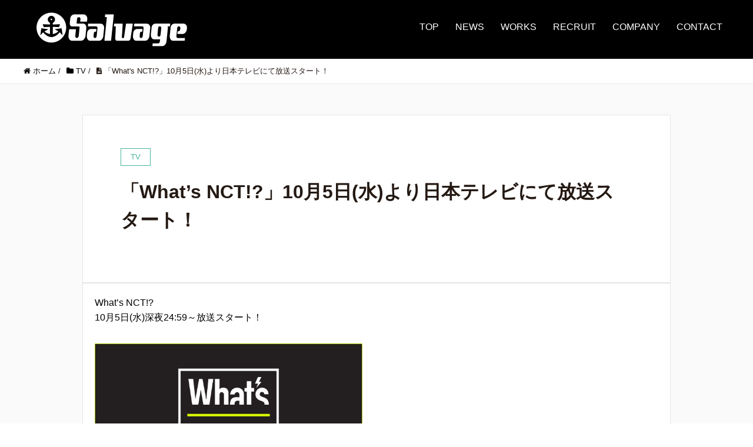

--- FILE ---
content_type: text/html; charset=UTF-8
request_url: http://salvage-pro.com/whats-nct
body_size: 46192
content:
<!DOCTYPE HTML>
<html lang="ja" prefix="og: http://ogp.me/ns#">
<head>
	<meta charset="UTF-8">
	<title>「What&#8217;s NCT!?」10月5日(水)より日本テレビにて放送スタート！</title>
	<meta name="viewport" content="width=device-width,initial-scale=1.0">

<meta name='robots' content='max-image-preview:large' />
	<style>img:is([sizes="auto" i], [sizes^="auto," i]) { contain-intrinsic-size: 3000px 1500px }</style>
	<meta name="keywords" content="" />
<meta name="description" content="
What's NCT!?10月5日(水)深夜24:59～放送スタート！




" />
<meta name="robots" content="index" />
<meta property="og:title" content="「What&#8217;s NCT!?」10月5日(水)より日本テレビにて放送スタート！" />
<meta property="og:type" content="article" />
<meta property="og:description" content="
What&#039;s NCT!?10月5日(水)深夜24:59～放送スタート！




" />
<meta property="og:url" content="http://salvage-pro.com/whats-nct" />
<meta property="og:image" content="" />
<meta property="og:locale" content="ja_JP" />
<meta property="og:site_name" content="株式会社サルベージ" />
<link href="https://plus.google.com/" rel="publisher" />
<script type="text/javascript">
/* <![CDATA[ */
window._wpemojiSettings = {"baseUrl":"https:\/\/s.w.org\/images\/core\/emoji\/16.0.1\/72x72\/","ext":".png","svgUrl":"https:\/\/s.w.org\/images\/core\/emoji\/16.0.1\/svg\/","svgExt":".svg","source":{"concatemoji":"http:\/\/salvage-pro.com\/wp\/wp-includes\/js\/wp-emoji-release.min.js?ver=6.8.3"}};
/*! This file is auto-generated */
!function(s,n){var o,i,e;function c(e){try{var t={supportTests:e,timestamp:(new Date).valueOf()};sessionStorage.setItem(o,JSON.stringify(t))}catch(e){}}function p(e,t,n){e.clearRect(0,0,e.canvas.width,e.canvas.height),e.fillText(t,0,0);var t=new Uint32Array(e.getImageData(0,0,e.canvas.width,e.canvas.height).data),a=(e.clearRect(0,0,e.canvas.width,e.canvas.height),e.fillText(n,0,0),new Uint32Array(e.getImageData(0,0,e.canvas.width,e.canvas.height).data));return t.every(function(e,t){return e===a[t]})}function u(e,t){e.clearRect(0,0,e.canvas.width,e.canvas.height),e.fillText(t,0,0);for(var n=e.getImageData(16,16,1,1),a=0;a<n.data.length;a++)if(0!==n.data[a])return!1;return!0}function f(e,t,n,a){switch(t){case"flag":return n(e,"\ud83c\udff3\ufe0f\u200d\u26a7\ufe0f","\ud83c\udff3\ufe0f\u200b\u26a7\ufe0f")?!1:!n(e,"\ud83c\udde8\ud83c\uddf6","\ud83c\udde8\u200b\ud83c\uddf6")&&!n(e,"\ud83c\udff4\udb40\udc67\udb40\udc62\udb40\udc65\udb40\udc6e\udb40\udc67\udb40\udc7f","\ud83c\udff4\u200b\udb40\udc67\u200b\udb40\udc62\u200b\udb40\udc65\u200b\udb40\udc6e\u200b\udb40\udc67\u200b\udb40\udc7f");case"emoji":return!a(e,"\ud83e\udedf")}return!1}function g(e,t,n,a){var r="undefined"!=typeof WorkerGlobalScope&&self instanceof WorkerGlobalScope?new OffscreenCanvas(300,150):s.createElement("canvas"),o=r.getContext("2d",{willReadFrequently:!0}),i=(o.textBaseline="top",o.font="600 32px Arial",{});return e.forEach(function(e){i[e]=t(o,e,n,a)}),i}function t(e){var t=s.createElement("script");t.src=e,t.defer=!0,s.head.appendChild(t)}"undefined"!=typeof Promise&&(o="wpEmojiSettingsSupports",i=["flag","emoji"],n.supports={everything:!0,everythingExceptFlag:!0},e=new Promise(function(e){s.addEventListener("DOMContentLoaded",e,{once:!0})}),new Promise(function(t){var n=function(){try{var e=JSON.parse(sessionStorage.getItem(o));if("object"==typeof e&&"number"==typeof e.timestamp&&(new Date).valueOf()<e.timestamp+604800&&"object"==typeof e.supportTests)return e.supportTests}catch(e){}return null}();if(!n){if("undefined"!=typeof Worker&&"undefined"!=typeof OffscreenCanvas&&"undefined"!=typeof URL&&URL.createObjectURL&&"undefined"!=typeof Blob)try{var e="postMessage("+g.toString()+"("+[JSON.stringify(i),f.toString(),p.toString(),u.toString()].join(",")+"));",a=new Blob([e],{type:"text/javascript"}),r=new Worker(URL.createObjectURL(a),{name:"wpTestEmojiSupports"});return void(r.onmessage=function(e){c(n=e.data),r.terminate(),t(n)})}catch(e){}c(n=g(i,f,p,u))}t(n)}).then(function(e){for(var t in e)n.supports[t]=e[t],n.supports.everything=n.supports.everything&&n.supports[t],"flag"!==t&&(n.supports.everythingExceptFlag=n.supports.everythingExceptFlag&&n.supports[t]);n.supports.everythingExceptFlag=n.supports.everythingExceptFlag&&!n.supports.flag,n.DOMReady=!1,n.readyCallback=function(){n.DOMReady=!0}}).then(function(){return e}).then(function(){var e;n.supports.everything||(n.readyCallback(),(e=n.source||{}).concatemoji?t(e.concatemoji):e.wpemoji&&e.twemoji&&(t(e.twemoji),t(e.wpemoji)))}))}((window,document),window._wpemojiSettings);
/* ]]> */
</script>
<link rel='stylesheet' id='sbi_styles-css' href='http://salvage-pro.com/wp/wp-content/plugins/instagram-feed/css/sbi-styles.min.css?ver=6.9.0' type='text/css' media='all' />
<link rel='stylesheet' id='font-awesome-css' href='http://salvage-pro.com/wp/wp-content/themes/xeory_extension/lib/css/font-awesome.min.css?ver=6.8.3' type='text/css' media='all' />
<link rel='stylesheet' id='base-css-css' href='http://salvage-pro.com/wp/wp-content/themes/xeory_extension/base.css?ver=6.8.3' type='text/css' media='all' />
<link rel='stylesheet' id='main-css-css' href='http://salvage-pro.com/wp/wp-content/themes/xeory_extension_child/style.css?ver=6.8.3' type='text/css' media='all' />
<style id='wp-emoji-styles-inline-css' type='text/css'>

	img.wp-smiley, img.emoji {
		display: inline !important;
		border: none !important;
		box-shadow: none !important;
		height: 1em !important;
		width: 1em !important;
		margin: 0 0.07em !important;
		vertical-align: -0.1em !important;
		background: none !important;
		padding: 0 !important;
	}
</style>
<link rel='stylesheet' id='wp-block-library-css' href='http://salvage-pro.com/wp/wp-includes/css/dist/block-library/style.min.css?ver=6.8.3' type='text/css' media='all' />
<style id='classic-theme-styles-inline-css' type='text/css'>
/*! This file is auto-generated */
.wp-block-button__link{color:#fff;background-color:#32373c;border-radius:9999px;box-shadow:none;text-decoration:none;padding:calc(.667em + 2px) calc(1.333em + 2px);font-size:1.125em}.wp-block-file__button{background:#32373c;color:#fff;text-decoration:none}
</style>
<style id='pdfemb-pdf-embedder-viewer-style-inline-css' type='text/css'>
.wp-block-pdfemb-pdf-embedder-viewer{max-width:none}

</style>
<link rel='stylesheet' id='coblocks-frontend-css' href='http://salvage-pro.com/wp/wp-content/plugins/coblocks/dist/style-coblocks-1.css?ver=3.1.15' type='text/css' media='all' />
<link rel='stylesheet' id='coblocks-extensions-css' href='http://salvage-pro.com/wp/wp-content/plugins/coblocks/dist/style-coblocks-extensions.css?ver=3.1.15' type='text/css' media='all' />
<link rel='stylesheet' id='coblocks-animation-css' href='http://salvage-pro.com/wp/wp-content/plugins/coblocks/dist/style-coblocks-animation.css?ver=2677611078ee87eb3b1c' type='text/css' media='all' />
<style id='global-styles-inline-css' type='text/css'>
:root{--wp--preset--aspect-ratio--square: 1;--wp--preset--aspect-ratio--4-3: 4/3;--wp--preset--aspect-ratio--3-4: 3/4;--wp--preset--aspect-ratio--3-2: 3/2;--wp--preset--aspect-ratio--2-3: 2/3;--wp--preset--aspect-ratio--16-9: 16/9;--wp--preset--aspect-ratio--9-16: 9/16;--wp--preset--color--black: #000000;--wp--preset--color--cyan-bluish-gray: #abb8c3;--wp--preset--color--white: #ffffff;--wp--preset--color--pale-pink: #f78da7;--wp--preset--color--vivid-red: #cf2e2e;--wp--preset--color--luminous-vivid-orange: #ff6900;--wp--preset--color--luminous-vivid-amber: #fcb900;--wp--preset--color--light-green-cyan: #7bdcb5;--wp--preset--color--vivid-green-cyan: #00d084;--wp--preset--color--pale-cyan-blue: #8ed1fc;--wp--preset--color--vivid-cyan-blue: #0693e3;--wp--preset--color--vivid-purple: #9b51e0;--wp--preset--gradient--vivid-cyan-blue-to-vivid-purple: linear-gradient(135deg,rgba(6,147,227,1) 0%,rgb(155,81,224) 100%);--wp--preset--gradient--light-green-cyan-to-vivid-green-cyan: linear-gradient(135deg,rgb(122,220,180) 0%,rgb(0,208,130) 100%);--wp--preset--gradient--luminous-vivid-amber-to-luminous-vivid-orange: linear-gradient(135deg,rgba(252,185,0,1) 0%,rgba(255,105,0,1) 100%);--wp--preset--gradient--luminous-vivid-orange-to-vivid-red: linear-gradient(135deg,rgba(255,105,0,1) 0%,rgb(207,46,46) 100%);--wp--preset--gradient--very-light-gray-to-cyan-bluish-gray: linear-gradient(135deg,rgb(238,238,238) 0%,rgb(169,184,195) 100%);--wp--preset--gradient--cool-to-warm-spectrum: linear-gradient(135deg,rgb(74,234,220) 0%,rgb(151,120,209) 20%,rgb(207,42,186) 40%,rgb(238,44,130) 60%,rgb(251,105,98) 80%,rgb(254,248,76) 100%);--wp--preset--gradient--blush-light-purple: linear-gradient(135deg,rgb(255,206,236) 0%,rgb(152,150,240) 100%);--wp--preset--gradient--blush-bordeaux: linear-gradient(135deg,rgb(254,205,165) 0%,rgb(254,45,45) 50%,rgb(107,0,62) 100%);--wp--preset--gradient--luminous-dusk: linear-gradient(135deg,rgb(255,203,112) 0%,rgb(199,81,192) 50%,rgb(65,88,208) 100%);--wp--preset--gradient--pale-ocean: linear-gradient(135deg,rgb(255,245,203) 0%,rgb(182,227,212) 50%,rgb(51,167,181) 100%);--wp--preset--gradient--electric-grass: linear-gradient(135deg,rgb(202,248,128) 0%,rgb(113,206,126) 100%);--wp--preset--gradient--midnight: linear-gradient(135deg,rgb(2,3,129) 0%,rgb(40,116,252) 100%);--wp--preset--font-size--small: 13px;--wp--preset--font-size--medium: 20px;--wp--preset--font-size--large: 36px;--wp--preset--font-size--x-large: 42px;--wp--preset--spacing--20: 0.44rem;--wp--preset--spacing--30: 0.67rem;--wp--preset--spacing--40: 1rem;--wp--preset--spacing--50: 1.5rem;--wp--preset--spacing--60: 2.25rem;--wp--preset--spacing--70: 3.38rem;--wp--preset--spacing--80: 5.06rem;--wp--preset--shadow--natural: 6px 6px 9px rgba(0, 0, 0, 0.2);--wp--preset--shadow--deep: 12px 12px 50px rgba(0, 0, 0, 0.4);--wp--preset--shadow--sharp: 6px 6px 0px rgba(0, 0, 0, 0.2);--wp--preset--shadow--outlined: 6px 6px 0px -3px rgba(255, 255, 255, 1), 6px 6px rgba(0, 0, 0, 1);--wp--preset--shadow--crisp: 6px 6px 0px rgba(0, 0, 0, 1);}:where(.is-layout-flex){gap: 0.5em;}:where(.is-layout-grid){gap: 0.5em;}body .is-layout-flex{display: flex;}.is-layout-flex{flex-wrap: wrap;align-items: center;}.is-layout-flex > :is(*, div){margin: 0;}body .is-layout-grid{display: grid;}.is-layout-grid > :is(*, div){margin: 0;}:where(.wp-block-columns.is-layout-flex){gap: 2em;}:where(.wp-block-columns.is-layout-grid){gap: 2em;}:where(.wp-block-post-template.is-layout-flex){gap: 1.25em;}:where(.wp-block-post-template.is-layout-grid){gap: 1.25em;}.has-black-color{color: var(--wp--preset--color--black) !important;}.has-cyan-bluish-gray-color{color: var(--wp--preset--color--cyan-bluish-gray) !important;}.has-white-color{color: var(--wp--preset--color--white) !important;}.has-pale-pink-color{color: var(--wp--preset--color--pale-pink) !important;}.has-vivid-red-color{color: var(--wp--preset--color--vivid-red) !important;}.has-luminous-vivid-orange-color{color: var(--wp--preset--color--luminous-vivid-orange) !important;}.has-luminous-vivid-amber-color{color: var(--wp--preset--color--luminous-vivid-amber) !important;}.has-light-green-cyan-color{color: var(--wp--preset--color--light-green-cyan) !important;}.has-vivid-green-cyan-color{color: var(--wp--preset--color--vivid-green-cyan) !important;}.has-pale-cyan-blue-color{color: var(--wp--preset--color--pale-cyan-blue) !important;}.has-vivid-cyan-blue-color{color: var(--wp--preset--color--vivid-cyan-blue) !important;}.has-vivid-purple-color{color: var(--wp--preset--color--vivid-purple) !important;}.has-black-background-color{background-color: var(--wp--preset--color--black) !important;}.has-cyan-bluish-gray-background-color{background-color: var(--wp--preset--color--cyan-bluish-gray) !important;}.has-white-background-color{background-color: var(--wp--preset--color--white) !important;}.has-pale-pink-background-color{background-color: var(--wp--preset--color--pale-pink) !important;}.has-vivid-red-background-color{background-color: var(--wp--preset--color--vivid-red) !important;}.has-luminous-vivid-orange-background-color{background-color: var(--wp--preset--color--luminous-vivid-orange) !important;}.has-luminous-vivid-amber-background-color{background-color: var(--wp--preset--color--luminous-vivid-amber) !important;}.has-light-green-cyan-background-color{background-color: var(--wp--preset--color--light-green-cyan) !important;}.has-vivid-green-cyan-background-color{background-color: var(--wp--preset--color--vivid-green-cyan) !important;}.has-pale-cyan-blue-background-color{background-color: var(--wp--preset--color--pale-cyan-blue) !important;}.has-vivid-cyan-blue-background-color{background-color: var(--wp--preset--color--vivid-cyan-blue) !important;}.has-vivid-purple-background-color{background-color: var(--wp--preset--color--vivid-purple) !important;}.has-black-border-color{border-color: var(--wp--preset--color--black) !important;}.has-cyan-bluish-gray-border-color{border-color: var(--wp--preset--color--cyan-bluish-gray) !important;}.has-white-border-color{border-color: var(--wp--preset--color--white) !important;}.has-pale-pink-border-color{border-color: var(--wp--preset--color--pale-pink) !important;}.has-vivid-red-border-color{border-color: var(--wp--preset--color--vivid-red) !important;}.has-luminous-vivid-orange-border-color{border-color: var(--wp--preset--color--luminous-vivid-orange) !important;}.has-luminous-vivid-amber-border-color{border-color: var(--wp--preset--color--luminous-vivid-amber) !important;}.has-light-green-cyan-border-color{border-color: var(--wp--preset--color--light-green-cyan) !important;}.has-vivid-green-cyan-border-color{border-color: var(--wp--preset--color--vivid-green-cyan) !important;}.has-pale-cyan-blue-border-color{border-color: var(--wp--preset--color--pale-cyan-blue) !important;}.has-vivid-cyan-blue-border-color{border-color: var(--wp--preset--color--vivid-cyan-blue) !important;}.has-vivid-purple-border-color{border-color: var(--wp--preset--color--vivid-purple) !important;}.has-vivid-cyan-blue-to-vivid-purple-gradient-background{background: var(--wp--preset--gradient--vivid-cyan-blue-to-vivid-purple) !important;}.has-light-green-cyan-to-vivid-green-cyan-gradient-background{background: var(--wp--preset--gradient--light-green-cyan-to-vivid-green-cyan) !important;}.has-luminous-vivid-amber-to-luminous-vivid-orange-gradient-background{background: var(--wp--preset--gradient--luminous-vivid-amber-to-luminous-vivid-orange) !important;}.has-luminous-vivid-orange-to-vivid-red-gradient-background{background: var(--wp--preset--gradient--luminous-vivid-orange-to-vivid-red) !important;}.has-very-light-gray-to-cyan-bluish-gray-gradient-background{background: var(--wp--preset--gradient--very-light-gray-to-cyan-bluish-gray) !important;}.has-cool-to-warm-spectrum-gradient-background{background: var(--wp--preset--gradient--cool-to-warm-spectrum) !important;}.has-blush-light-purple-gradient-background{background: var(--wp--preset--gradient--blush-light-purple) !important;}.has-blush-bordeaux-gradient-background{background: var(--wp--preset--gradient--blush-bordeaux) !important;}.has-luminous-dusk-gradient-background{background: var(--wp--preset--gradient--luminous-dusk) !important;}.has-pale-ocean-gradient-background{background: var(--wp--preset--gradient--pale-ocean) !important;}.has-electric-grass-gradient-background{background: var(--wp--preset--gradient--electric-grass) !important;}.has-midnight-gradient-background{background: var(--wp--preset--gradient--midnight) !important;}.has-small-font-size{font-size: var(--wp--preset--font-size--small) !important;}.has-medium-font-size{font-size: var(--wp--preset--font-size--medium) !important;}.has-large-font-size{font-size: var(--wp--preset--font-size--large) !important;}.has-x-large-font-size{font-size: var(--wp--preset--font-size--x-large) !important;}
:where(.wp-block-post-template.is-layout-flex){gap: 1.25em;}:where(.wp-block-post-template.is-layout-grid){gap: 1.25em;}
:where(.wp-block-columns.is-layout-flex){gap: 2em;}:where(.wp-block-columns.is-layout-grid){gap: 2em;}
:root :where(.wp-block-pullquote){font-size: 1.5em;line-height: 1.6;}
</style>
<link rel='stylesheet' id='contact-form-7-css' href='http://salvage-pro.com/wp/wp-content/plugins/contact-form-7/includes/css/styles.css?ver=6.0.6' type='text/css' media='all' />
<link rel='stylesheet' id='foobox-free-min-css' href='http://salvage-pro.com/wp/wp-content/plugins/foobox-image-lightbox/free/css/foobox.free.min.css?ver=2.7.34' type='text/css' media='all' />
<link rel='stylesheet' id='whats-new-style-css' href='http://salvage-pro.com/wp/wp-content/plugins/whats-new-genarator/whats-new.css?ver=2.0.2' type='text/css' media='all' />
<link rel='stylesheet' id='wp-components-css' href='http://salvage-pro.com/wp/wp-includes/css/dist/components/style.min.css?ver=6.8.3' type='text/css' media='all' />
<link rel='stylesheet' id='godaddy-styles-css' href='http://salvage-pro.com/wp/wp-content/plugins/coblocks/includes/Dependencies/GoDaddy/Styles/build/latest.css?ver=2.0.2' type='text/css' media='all' />
<link rel='stylesheet' id='parent-style-css' href='http://salvage-pro.com/wp/wp-content/themes/xeory_extension/style.css?ver=6.8.3' type='text/css' media='all' />
<link rel='stylesheet' id='child-style-css' href='http://salvage-pro.com/wp/wp-content/themes/xeory_extension_child/style.css?ver=6.8.3' type='text/css' media='all' />
<style id='akismet-widget-style-inline-css' type='text/css'>

			.a-stats {
				--akismet-color-mid-green: #357b49;
				--akismet-color-white: #fff;
				--akismet-color-light-grey: #f6f7f7;

				max-width: 350px;
				width: auto;
			}

			.a-stats * {
				all: unset;
				box-sizing: border-box;
			}

			.a-stats strong {
				font-weight: 600;
			}

			.a-stats a.a-stats__link,
			.a-stats a.a-stats__link:visited,
			.a-stats a.a-stats__link:active {
				background: var(--akismet-color-mid-green);
				border: none;
				box-shadow: none;
				border-radius: 8px;
				color: var(--akismet-color-white);
				cursor: pointer;
				display: block;
				font-family: -apple-system, BlinkMacSystemFont, 'Segoe UI', 'Roboto', 'Oxygen-Sans', 'Ubuntu', 'Cantarell', 'Helvetica Neue', sans-serif;
				font-weight: 500;
				padding: 12px;
				text-align: center;
				text-decoration: none;
				transition: all 0.2s ease;
			}

			/* Extra specificity to deal with TwentyTwentyOne focus style */
			.widget .a-stats a.a-stats__link:focus {
				background: var(--akismet-color-mid-green);
				color: var(--akismet-color-white);
				text-decoration: none;
			}

			.a-stats a.a-stats__link:hover {
				filter: brightness(110%);
				box-shadow: 0 4px 12px rgba(0, 0, 0, 0.06), 0 0 2px rgba(0, 0, 0, 0.16);
			}

			.a-stats .count {
				color: var(--akismet-color-white);
				display: block;
				font-size: 1.5em;
				line-height: 1.4;
				padding: 0 13px;
				white-space: nowrap;
			}
		
</style>
<script type="text/javascript" src="http://salvage-pro.com/wp/wp-includes/js/jquery/jquery.min.js?ver=3.7.1" id="jquery-core-js"></script>
<script type="text/javascript" src="http://salvage-pro.com/wp/wp-includes/js/jquery/jquery-migrate.min.js?ver=3.4.1" id="jquery-migrate-js"></script>
<script type="text/javascript" id="foobox-free-min-js-before">
/* <![CDATA[ */
/* Run FooBox FREE (v2.7.34) */
var FOOBOX = window.FOOBOX = {
	ready: true,
	disableOthers: false,
	o: {wordpress: { enabled: true }, countMessage:'image %index of %total', captions: { dataTitle: ["captionTitle","title"], dataDesc: ["captionDesc","description"] }, rel: '', excludes:'.fbx-link,.nofoobox,.nolightbox,a[href*="pinterest.com/pin/create/button/"]', affiliate : { enabled: false }},
	selectors: [
		".foogallery-container.foogallery-lightbox-foobox", ".foogallery-container.foogallery-lightbox-foobox-free", ".gallery", ".wp-block-gallery", ".wp-caption", ".wp-block-image", "a:has(img[class*=wp-image-])", ".foobox"
	],
	pre: function( $ ){
		// Custom JavaScript (Pre)
		
	},
	post: function( $ ){
		// Custom JavaScript (Post)
		
		// Custom Captions Code
		
	},
	custom: function( $ ){
		// Custom Extra JS
		
	}
};
/* ]]> */
</script>
<script type="text/javascript" src="http://salvage-pro.com/wp/wp-content/plugins/foobox-image-lightbox/free/js/foobox.free.min.js?ver=2.7.34" id="foobox-free-min-js"></script>
<link rel="https://api.w.org/" href="http://salvage-pro.com/wp-json/" /><link rel="alternate" title="JSON" type="application/json" href="http://salvage-pro.com/wp-json/wp/v2/posts/2908" /><link rel="EditURI" type="application/rsd+xml" title="RSD" href="http://salvage-pro.com/wp/xmlrpc.php?rsd" />
<meta name="generator" content="WordPress 6.8.3" />
<link rel="canonical" href="http://salvage-pro.com/whats-nct" />
<link rel='shortlink' href='http://salvage-pro.com/?p=2908' />
<link rel="alternate" title="oEmbed (JSON)" type="application/json+oembed" href="http://salvage-pro.com/wp-json/oembed/1.0/embed?url=http%3A%2F%2Fsalvage-pro.com%2Fwhats-nct" />
<link rel="alternate" title="oEmbed (XML)" type="text/xml+oembed" href="http://salvage-pro.com/wp-json/oembed/1.0/embed?url=http%3A%2F%2Fsalvage-pro.com%2Fwhats-nct&#038;format=xml" />
<!-- Analytics by WP Statistics - https://wp-statistics.com -->
<style id="uagb-style-conditional-extension">@media (min-width: 1025px){body .uag-hide-desktop.uagb-google-map__wrap,body .uag-hide-desktop{display:none !important}}@media (min-width: 768px) and (max-width: 1024px){body .uag-hide-tab.uagb-google-map__wrap,body .uag-hide-tab{display:none !important}}@media (max-width: 767px){body .uag-hide-mob.uagb-google-map__wrap,body .uag-hide-mob{display:none !important}}</style><style id="uagb-style-frontend-2908">.uag-blocks-common-selector{z-index:var(--z-index-desktop) !important}@media (max-width: 976px){.uag-blocks-common-selector{z-index:var(--z-index-tablet) !important}}@media (max-width: 767px){.uag-blocks-common-selector{z-index:var(--z-index-mobile) !important}}
</style><link rel="icon" href="http://salvage-pro.com/wp/wp-content/uploads/2023/10/cropped-ファビコン用512px-32x32.png" sizes="32x32" />
<link rel="icon" href="http://salvage-pro.com/wp/wp-content/uploads/2023/10/cropped-ファビコン用512px-192x192.png" sizes="192x192" />
<link rel="apple-touch-icon" href="http://salvage-pro.com/wp/wp-content/uploads/2023/10/cropped-ファビコン用512px-180x180.png" />
<meta name="msapplication-TileImage" content="http://salvage-pro.com/wp/wp-content/uploads/2023/10/cropped-ファビコン用512px-270x270.png" />

<!-- Global site tag (gtag.js) - Google Analytics -->
<script async src="https://www.googletagmanager.com/gtag/js?id=UA-154702941-1"></script>
<script>
  window.dataLayer = window.dataLayer || [];
  function gtag(){dataLayer.push(arguments);}
  gtag('js', new Date());

  gtag('config', 'UA-154702941-1');
</script>
</head>

<body class="wp-singular post-template-default single single-post postid-2908 single-format-standard wp-theme-xeory_extension wp-child-theme-xeory_extension_child one-column default" itemschope="itemscope" itemtype="http://schema.org/WebPage">

  <div id="fb-root"></div>
<script>(function(d, s, id) {
  var js, fjs = d.getElementsByTagName(s)[0];
  if (d.getElementById(id)) return;
  js = d.createElement(s); js.id = id;
  js.src = "//connect.facebook.net/ja_JP/sdk.js#xfbml=1&version=v2.8&appId=";
  fjs.parentNode.insertBefore(js, fjs);
}(document, 'script', 'facebook-jssdk'));</script>
<header id="header" role="banner" itemscope="itemscope" itemtype="http://schema.org/WPHeader">
  <div class="wrap clearfix">
        <p id="logo" itemprop="headline">
      <a href="http://salvage-pro.com"><img src="http://salvage-pro.com/wp/wp-content/uploads/2022/10/salvage-logo_white_front300_60.png" alt="株式会社サルベージ" /></a><br />
    </p>    <!-- start global nav  -->
    
    <div id="header-right" class="clearfix">
      
        
        <div id="header-gnav-area">
      <nav id="gnav" role="navigation" itemscope="itemscope" itemtype="http://scheme.org/SiteNavigationElement">
      <div id="gnav-container" class="gnav-container"><ul id="gnav-ul" class="clearfix"><li id="menu-item-71" class="menu-item menu-item-type-post_type menu-item-object-page menu-item-home menu-item-71 %e3%83%88%e3%83%83%e3%83%97"><a href="http://salvage-pro.com/">TOP</a></li>
<li id="menu-item-2386" class="menu-item menu-item-type-post_type menu-item-object-page menu-item-2386 news"><a href="http://salvage-pro.com/news">NEWS</a></li>
<li id="menu-item-79" class="menu-item menu-item-type-post_type menu-item-object-page menu-item-has-children menu-item-79 works"><a href="http://salvage-pro.com/works">WORKS</a>
<ul class="sub-menu">
	<li id="menu-item-78" class="menu-item menu-item-type-post_type menu-item-object-page menu-item-78 tv-programs"><a href="http://salvage-pro.com/works/tv-programs">TV Program</a></li>
	<li id="menu-item-418" class="menu-item menu-item-type-post_type menu-item-object-page menu-item-418 streaming-contents"><a href="http://salvage-pro.com/works/streaming-contents">Streaming Contents</a></li>
	<li id="menu-item-72" class="menu-item menu-item-type-post_type menu-item-object-page menu-item-72 documents"><a href="http://salvage-pro.com/works/documents">Documents</a></li>
	<li id="menu-item-426" class="menu-item menu-item-type-post_type menu-item-object-page menu-item-426 other"><a href="http://salvage-pro.com/works/other">Other</a></li>
</ul>
</li>
<li id="menu-item-307" class="menu-item menu-item-type-post_type menu-item-object-page menu-item-has-children menu-item-307 recruite-2"><a href="http://salvage-pro.com/recruite-2">RECRUIT</a>
<ul class="sub-menu">
	<li id="menu-item-77" class="menu-item menu-item-type-post_type menu-item-object-page menu-item-77 recruite-chuto"><a href="http://salvage-pro.com/recruite-2/recruite-chuto">中途採用</a></li>
	<li id="menu-item-475" class="menu-item menu-item-type-post_type menu-item-object-page menu-item-475 recruite-shinsotsu"><a href="http://salvage-pro.com/recruite-2/recruite-shinsotsu">新卒採用</a></li>
</ul>
</li>
<li id="menu-item-3752" class="menu-item menu-item-type-post_type menu-item-object-page menu-item-3752 company"><a href="http://salvage-pro.com/company">COMPANY</a></li>
<li id="menu-item-74" class="menu-item menu-item-type-post_type menu-item-object-page menu-item-74 contact"><a href="http://salvage-pro.com/contact">CONTACT</a></li>
</ul></div>  
      </nav>
    </div>
        
    </div><!-- /header-right -->
    
          

      <div id="header-nav-btn">
        <a href="#"><i class="fa fa-align-justify"></i></a>
      </div>
      
      </div>
</header>


  <nav id="gnav-sp">
    <div class="wrap">
    
    <div class="grid-wrap">
            <div id="header-cont-about" class="grid-3">
                  </div>
        <div id="header-cont-content" class="grid-6">
          <h4>ブログコンテンツ</h4>
                <div id="gnav-container-sp" class="gnav-container"><ul id="gnav-ul-sp" class="clearfix"><li class="menu-item menu-item-type-post_type menu-item-object-page menu-item-home menu-item-71 %e3%83%88%e3%83%83%e3%83%97"><a href="http://salvage-pro.com/">TOP</a></li>
<li class="menu-item menu-item-type-post_type menu-item-object-page menu-item-2386 news"><a href="http://salvage-pro.com/news">NEWS</a></li>
<li class="menu-item menu-item-type-post_type menu-item-object-page menu-item-has-children menu-item-79 works"><a href="http://salvage-pro.com/works">WORKS</a>
<ul class="sub-menu">
	<li class="menu-item menu-item-type-post_type menu-item-object-page menu-item-78 tv-programs"><a href="http://salvage-pro.com/works/tv-programs">TV Program</a></li>
	<li class="menu-item menu-item-type-post_type menu-item-object-page menu-item-418 streaming-contents"><a href="http://salvage-pro.com/works/streaming-contents">Streaming Contents</a></li>
	<li class="menu-item menu-item-type-post_type menu-item-object-page menu-item-72 documents"><a href="http://salvage-pro.com/works/documents">Documents</a></li>
	<li class="menu-item menu-item-type-post_type menu-item-object-page menu-item-426 other"><a href="http://salvage-pro.com/works/other">Other</a></li>
</ul>
</li>
<li class="menu-item menu-item-type-post_type menu-item-object-page menu-item-has-children menu-item-307 recruite-2"><a href="http://salvage-pro.com/recruite-2">RECRUIT</a>
<ul class="sub-menu">
	<li class="menu-item menu-item-type-post_type menu-item-object-page menu-item-77 recruite-chuto"><a href="http://salvage-pro.com/recruite-2/recruite-chuto">中途採用</a></li>
	<li class="menu-item menu-item-type-post_type menu-item-object-page menu-item-475 recruite-shinsotsu"><a href="http://salvage-pro.com/recruite-2/recruite-shinsotsu">新卒採用</a></li>
</ul>
</li>
<li class="menu-item menu-item-type-post_type menu-item-object-page menu-item-3752 company"><a href="http://salvage-pro.com/company">COMPANY</a></li>
<li class="menu-item menu-item-type-post_type menu-item-object-page menu-item-74 contact"><a href="http://salvage-pro.com/contact">CONTACT</a></li>
</ul></div>        </div>
        
    </div>
    
    </div>
  </nav>


  
  <div class="breadcrumb-area">
    <div class="wrap">
      <ol class="breadcrumb clearfix"><li itemscope="itemscope" itemtype="http://data-vocabulary.org/Breadcrumb"><a href="http://salvage-pro.com" itemprop="url"><i class="fa fa-home"></i> <span itemprop="title">ホーム</span></a> / </li><li itemscope="itemscope" itemtype="http://data-vocabulary.org/Breadcrumb"><a href="http://salvage-pro.com/category/tv" itemprop="url"><i class="fa fa-folder"></i> <span itemprop="title">TV</span></a> / </li><li><i class="fa fa-file-text"></i> 「What's NCT!?」10月5日(水)より日本テレビにて放送スタート！</li></ol>    </div>
  </div>
    





<div id="content">

<div class="wrap">



  <div id="main" class="col-md-10 col-md-offset-1" role="main" itemprop="mainContentOfPage" itemscope="itemscope" itemtype="http://schema.org/Blog">

    <div class="main-inner">

    
        <article id="post-2908" class="post-2908 post type-post status-publish format-standard hentry category-tv" itemscope="itemscope" itemtype="http://schema.org/BlogPosting">

      <header class="post-header">
        <div class="cat-name">
          <span>
            TV          </span>
        </div>
        <h1 class="post-title" itemprop="headline">「What&#8217;s NCT!?」10月5日(水)より日本テレビにて放送スタート！</h1>

      </header>

      <div class="post-meta-area">
        <ul class="post-meta list-inline">

        </ul>
      </div>

      
      <section class="post-content" itemprop="text">
        
<p><a rel="noreferrer noopener" href="https://www.ntv.co.jp/nct/" target="_blank">What&#8217;s NCT!?<br>10月5日(水)深夜24:59～放送スタート！</a></p>



<figure class="wp-block-image size-full is-resized"><img fetchpriority="high" decoding="async" src="http://salvage-pro.com/wp/wp-content/uploads/2022/10/NCT.jpg" alt="" class="wp-image-2910" width="455" height="256" srcset="http://salvage-pro.com/wp/wp-content/uploads/2022/10/NCT.jpg 700w, http://salvage-pro.com/wp/wp-content/uploads/2022/10/NCT-300x169.jpg 300w, http://salvage-pro.com/wp/wp-content/uploads/2022/10/NCT-304x171.jpg 304w, http://salvage-pro.com/wp/wp-content/uploads/2022/10/NCT-281x158.jpg 281w" sizes="(max-width: 455px) 100vw, 455px" /></figure>


      </section>

      <footer class="post-footer">



        <ul class="post-footer-list">
          <li class="cat"><i class="fa fa-folder"></i> <a href="http://salvage-pro.com/category/tv" rel="category tag">TV</a></li>
                    <a href="https://salvage-pro.com/news">
          <img src="http://salvage-pro.com/wp/wp-content/uploads/2023/10/btn_news-all.png" width="87" height="21" >
          </a>


        </ul>


      </footer>

      
    
    </article>




    
<div id="comments" class="comments-area">

	
	
</div><!-- #comments -->

        

    </div><!-- /main-inner -->
  </div><!-- /main -->

  <div id="side" class="col-md-4" role="complementary" itemscope="itemscope" itemtype="http://schema.org/WPSideBar">
    <div class="side-inner">
      <div class="side-widget-area">
        
      <div id="search-2" class="widget_search side-widget"><div class="side-widget-inner"><form role="search" method="get" id="searchform" action="http://salvage-pro.com/" >
  <div>
  <input type="text" value="" name="s" id="s" />
  <button type="submit" id="searchsubmit"></button>
  </div>
  </form></div></div>
		<div id="recent-posts-2" class="widget_recent_entries side-widget"><div class="side-widget-inner">
		<h4 class="side-title"><span class="side-title-inner">最近の投稿</span></h4>
		<ul>
											<li>
					<a href="http://salvage-pro.com/shu1-2026newyear-sp">🎍新春シューイチSP2026🎍毎年恒例❗️富士山上空からの初日の出を生中継🚁 空中ダイヤモンド富士の撮影に挑戦🗻</a>
									</li>
											<li>
					<a href="http://salvage-pro.com/vs-bullettrain_xmas-sp">「VS.超特急SP ～超特急のMerry Xmas Show～」🎄2025/12/20(土)～日本テレビで放送！FANTASTICS × BALLISTIK BOYZのLDH軍団と令和にバズった名曲で即興ダンス対決！選曲はDJ KOO🎧</a>
									</li>
											<li>
					<a href="http://salvage-pro.com/tagright">「TAGRIGHT 挫折を重ねた男達の最後の挑戦」2025/11/30(日)～日本テレビ シューイチ内にて放送！「timelesz project‐AUDITION‐」に挑むも5次審査で惜敗した西山智樹＆前田大輔の新たな挑戦に完全密着！約6か月間の軌跡を辿る✨</a>
									</li>
											<li>
					<a href="http://salvage-pro.com/not-equal-me">「≠MEのDO YOU ノイミー？」2025/11/20(木)～日本テレビで放送！≠MEの日テレ初の冠バラエティー番組💎</a>
									</li>
											<li>
					<a href="http://salvage-pro.com/2025-65th-acc-tokyo-creativity-awards">2025 65th ACC TOKYO CREATIVITY AWARDSにて「No No Girls」がPR部門でACCグランプリ/総務大臣賞を受賞しました🏆</a>
									</li>
					</ul>

		</div></div><div id="archives-2" class="widget_archive side-widget"><div class="side-widget-inner"><h4 class="side-title"><span class="side-title-inner">アーカイブ</span></h4>
			<ul>
					<li><a href='http://salvage-pro.com/2026/01'>2026年1月</a></li>
	<li><a href='http://salvage-pro.com/2025/12'>2025年12月</a></li>
	<li><a href='http://salvage-pro.com/2025/11'>2025年11月</a></li>
	<li><a href='http://salvage-pro.com/2025/10'>2025年10月</a></li>
	<li><a href='http://salvage-pro.com/2025/09'>2025年9月</a></li>
	<li><a href='http://salvage-pro.com/2025/08'>2025年8月</a></li>
	<li><a href='http://salvage-pro.com/2025/07'>2025年7月</a></li>
	<li><a href='http://salvage-pro.com/2025/06'>2025年6月</a></li>
	<li><a href='http://salvage-pro.com/2025/05'>2025年5月</a></li>
	<li><a href='http://salvage-pro.com/2025/04'>2025年4月</a></li>
	<li><a href='http://salvage-pro.com/2025/03'>2025年3月</a></li>
	<li><a href='http://salvage-pro.com/2025/02'>2025年2月</a></li>
	<li><a href='http://salvage-pro.com/2025/01'>2025年1月</a></li>
	<li><a href='http://salvage-pro.com/2024/12'>2024年12月</a></li>
	<li><a href='http://salvage-pro.com/2024/11'>2024年11月</a></li>
	<li><a href='http://salvage-pro.com/2024/10'>2024年10月</a></li>
	<li><a href='http://salvage-pro.com/2024/08'>2024年8月</a></li>
	<li><a href='http://salvage-pro.com/2024/07'>2024年7月</a></li>
	<li><a href='http://salvage-pro.com/2024/06'>2024年6月</a></li>
	<li><a href='http://salvage-pro.com/2024/05'>2024年5月</a></li>
	<li><a href='http://salvage-pro.com/2024/04'>2024年4月</a></li>
	<li><a href='http://salvage-pro.com/2024/03'>2024年3月</a></li>
	<li><a href='http://salvage-pro.com/2024/02'>2024年2月</a></li>
	<li><a href='http://salvage-pro.com/2024/01'>2024年1月</a></li>
	<li><a href='http://salvage-pro.com/2023/12'>2023年12月</a></li>
	<li><a href='http://salvage-pro.com/2023/10'>2023年10月</a></li>
	<li><a href='http://salvage-pro.com/2023/09'>2023年9月</a></li>
	<li><a href='http://salvage-pro.com/2023/08'>2023年8月</a></li>
	<li><a href='http://salvage-pro.com/2023/06'>2023年6月</a></li>
	<li><a href='http://salvage-pro.com/2023/05'>2023年5月</a></li>
	<li><a href='http://salvage-pro.com/2023/04'>2023年4月</a></li>
	<li><a href='http://salvage-pro.com/2023/03'>2023年3月</a></li>
	<li><a href='http://salvage-pro.com/2022/11'>2022年11月</a></li>
	<li><a href='http://salvage-pro.com/2022/10'>2022年10月</a></li>
	<li><a href='http://salvage-pro.com/2022/09'>2022年9月</a></li>
	<li><a href='http://salvage-pro.com/2022/07'>2022年7月</a></li>
	<li><a href='http://salvage-pro.com/2022/05'>2022年5月</a></li>
	<li><a href='http://salvage-pro.com/2022/04'>2022年4月</a></li>
	<li><a href='http://salvage-pro.com/2022/03'>2022年3月</a></li>
	<li><a href='http://salvage-pro.com/2022/02'>2022年2月</a></li>
	<li><a href='http://salvage-pro.com/2022/01'>2022年1月</a></li>
	<li><a href='http://salvage-pro.com/2021/07'>2021年7月</a></li>
	<li><a href='http://salvage-pro.com/2019/12'>2019年12月</a></li>
	<li><a href='http://salvage-pro.com/2019/10'>2019年10月</a></li>
			</ul>

			</div></div>      
      </div><!-- //side-widget-area -->
      
    </div>
  </div><!-- /side -->
  
</div><!-- /wrap -->

</div><!-- /content -->

<footer id="footer">
  <div class="footer-01">
    <div class="wrap">

      <div id="footer-brand-area" class="row">
        <div class="footer-logo gr6">
                  <img src="http://salvage-pro.com/wp/wp-content/uploads/2022/10/salvage-logo_white_front300_60.png" alt="株式会社サルベージ" />
                </div>
        <div class="footer-address gr6">
                  </div>
      </div><!-- /footer-brand-area -->

      <div id="footer-content-area" class="row">
        <div id="footer-list-area" class="gr6">
          <div class="row">

      
    
            <div id="footer-cont-content" class="gr4">
      <div id="footer-gnav-container" class="gnav-container"><ul id="footer-gnav-ul" class="clearfix"><li class="menu-item menu-item-type-post_type menu-item-object-page menu-item-home menu-item-71 %e3%83%88%e3%83%83%e3%83%97"><a href="http://salvage-pro.com/">TOP</a></li>
<li class="menu-item menu-item-type-post_type menu-item-object-page menu-item-2386 news"><a href="http://salvage-pro.com/news">NEWS</a></li>
<li class="menu-item menu-item-type-post_type menu-item-object-page menu-item-has-children menu-item-79 works"><a href="http://salvage-pro.com/works">WORKS</a>
<ul class="sub-menu">
	<li class="menu-item menu-item-type-post_type menu-item-object-page menu-item-78 tv-programs"><a href="http://salvage-pro.com/works/tv-programs">TV Program</a></li>
	<li class="menu-item menu-item-type-post_type menu-item-object-page menu-item-418 streaming-contents"><a href="http://salvage-pro.com/works/streaming-contents">Streaming Contents</a></li>
	<li class="menu-item menu-item-type-post_type menu-item-object-page menu-item-72 documents"><a href="http://salvage-pro.com/works/documents">Documents</a></li>
	<li class="menu-item menu-item-type-post_type menu-item-object-page menu-item-426 other"><a href="http://salvage-pro.com/works/other">Other</a></li>
</ul>
</li>
<li class="menu-item menu-item-type-post_type menu-item-object-page menu-item-has-children menu-item-307 recruite-2"><a href="http://salvage-pro.com/recruite-2">RECRUIT</a>
<ul class="sub-menu">
	<li class="menu-item menu-item-type-post_type menu-item-object-page menu-item-77 recruite-chuto"><a href="http://salvage-pro.com/recruite-2/recruite-chuto">中途採用</a></li>
	<li class="menu-item menu-item-type-post_type menu-item-object-page menu-item-475 recruite-shinsotsu"><a href="http://salvage-pro.com/recruite-2/recruite-shinsotsu">新卒採用</a></li>
</ul>
</li>
<li class="menu-item menu-item-type-post_type menu-item-object-page menu-item-3752 company"><a href="http://salvage-pro.com/company">COMPANY</a></li>
<li class="menu-item menu-item-type-post_type menu-item-object-page menu-item-74 contact"><a href="http://salvage-pro.com/contact">CONTACT</a></li>
</ul></div>    </div>
    <div id="footer-cont-sns" class="gr4">

      </div>
          </div>
        </div>
        <div class="gr6">
          <div class="row">
                  </div>
        </div>
      </div>



    </div><!-- /wrap -->
  </div><!-- /footer-01 -->
  <div class="footer-02">
    <div class="wrap">
      <p class="footer-copy">
        © Copyright 2026 株式会社サルベージ. All rights reserved.
      </p>
    </div><!-- /wrap -->
  </div><!-- /footer-02 -->
  </footer>

<a href="#" class="pagetop"><span><i class="fa fa-angle-up"></i></span></a>
<script type="speculationrules">
{"prefetch":[{"source":"document","where":{"and":[{"href_matches":"\/*"},{"not":{"href_matches":["\/wp\/wp-*.php","\/wp\/wp-admin\/*","\/wp\/wp-content\/uploads\/*","\/wp\/wp-content\/*","\/wp\/wp-content\/plugins\/*","\/wp\/wp-content\/themes\/xeory_extension_child\/*","\/wp\/wp-content\/themes\/xeory_extension\/*","\/*\\?(.+)"]}},{"not":{"selector_matches":"a[rel~=\"nofollow\"]"}},{"not":{"selector_matches":".no-prefetch, .no-prefetch a"}}]},"eagerness":"conservative"}]}
</script>
<script src="https://apis.google.com/js/platform.js" async defer>
  {lang: 'ja'}
</script><!-- Instagram Feed JS -->
<script type="text/javascript">
var sbiajaxurl = "http://salvage-pro.com/wp/wp-admin/admin-ajax.php";
</script>
<script type="text/javascript" src="http://salvage-pro.com/wp/wp-content/plugins/coblocks/dist/js/coblocks-animation.js?ver=3.1.15" id="coblocks-animation-js"></script>
<script type="text/javascript" src="http://salvage-pro.com/wp/wp-content/plugins/coblocks/dist/js/vendors/tiny-swiper.js?ver=3.1.15" id="coblocks-tiny-swiper-js"></script>
<script type="text/javascript" id="coblocks-tinyswiper-initializer-js-extra">
/* <![CDATA[ */
var coblocksTinyswiper = {"carouselPrevButtonAriaLabel":"\u524d","carouselNextButtonAriaLabel":"\u6b21","sliderImageAriaLabel":"\u753b\u50cf"};
/* ]]> */
</script>
<script type="text/javascript" src="http://salvage-pro.com/wp/wp-content/plugins/coblocks/dist/js/coblocks-tinyswiper-initializer.js?ver=3.1.15" id="coblocks-tinyswiper-initializer-js"></script>
<script type="text/javascript" src="http://salvage-pro.com/wp/wp-includes/js/dist/hooks.min.js?ver=4d63a3d491d11ffd8ac6" id="wp-hooks-js"></script>
<script type="text/javascript" src="http://salvage-pro.com/wp/wp-includes/js/dist/i18n.min.js?ver=5e580eb46a90c2b997e6" id="wp-i18n-js"></script>
<script type="text/javascript" id="wp-i18n-js-after">
/* <![CDATA[ */
wp.i18n.setLocaleData( { 'text direction\u0004ltr': [ 'ltr' ] } );
/* ]]> */
</script>
<script type="text/javascript" src="http://salvage-pro.com/wp/wp-content/plugins/contact-form-7/includes/swv/js/index.js?ver=6.0.6" id="swv-js"></script>
<script type="text/javascript" id="contact-form-7-js-translations">
/* <![CDATA[ */
( function( domain, translations ) {
	var localeData = translations.locale_data[ domain ] || translations.locale_data.messages;
	localeData[""].domain = domain;
	wp.i18n.setLocaleData( localeData, domain );
} )( "contact-form-7", {"translation-revision-date":"2025-04-11 06:42:50+0000","generator":"GlotPress\/4.0.1","domain":"messages","locale_data":{"messages":{"":{"domain":"messages","plural-forms":"nplurals=1; plural=0;","lang":"ja_JP"},"This contact form is placed in the wrong place.":["\u3053\u306e\u30b3\u30f3\u30bf\u30af\u30c8\u30d5\u30a9\u30fc\u30e0\u306f\u9593\u9055\u3063\u305f\u4f4d\u7f6e\u306b\u7f6e\u304b\u308c\u3066\u3044\u307e\u3059\u3002"],"Error:":["\u30a8\u30e9\u30fc:"]}},"comment":{"reference":"includes\/js\/index.js"}} );
/* ]]> */
</script>
<script type="text/javascript" id="contact-form-7-js-before">
/* <![CDATA[ */
var wpcf7 = {
    "api": {
        "root": "http:\/\/salvage-pro.com\/wp-json\/",
        "namespace": "contact-form-7\/v1"
    }
};
/* ]]> */
</script>
<script type="text/javascript" src="http://salvage-pro.com/wp/wp-content/plugins/contact-form-7/includes/js/index.js?ver=6.0.6" id="contact-form-7-js"></script>
<script type="text/javascript" src="http://salvage-pro.com/wp/wp-content/themes/xeory_extension/lib/js/app.js?ver=6.8.3" id="app-js"></script>
<script type="text/javascript" src="http://salvage-pro.com/wp/wp-content/themes/xeory_extension/lib/js/jquery.pagetop.js?ver=6.8.3" id="pagetop-js"></script>
<script type="text/javascript" src="http://salvage-pro.com/wp/wp-content/themes/xeory_extension/lib/js/jquery.table-scroll.js?ver=6.8.3" id="table-scroll-js"></script>

<script>
(function($){

$(function() {
    $("#header-fnav").hide();
  $("#header-fnav-area").hover(function(){
    $("#header-fnav").fadeIn('fast');
  }, function(){
    $("#header-fnav").fadeOut('fast');
  });
});


// グローバルナビ-サブメニュー
$(function(){
  $(".sub-menu").css('display', 'none');
  $("#gnav-ul li").hover(function(){
    $(this).children('ul').fadeIn('fast');
  }, function(){
    $(this).children('ul').fadeOut('fast');
  });
});



// トップページメインビジュアル
/*
$(function(){
  h = $(window).height();
 // hp = h * .3;
 hp = h;
  $('#main_visual').css('height', h + 'px');
  $('#main_visual .wrap').css('padding-top', hp + 'px');
});
$(function(){
 if(window.innerWidth < 768) {
  h = $(window).height();
  hp = h * .2;
  $('#main_visual').css('height', h + 'px');
  $('#main_visual .wrap').css('padding-top', hp + 'px');
 }
});
*/



// sp-nav
$(function(){
  var header_h = $('#header').height();
  $('#gnav-sp').hide();

    $(window).resize(function(){
      var w = $(window).width();
      var x = 991;
      if (w >= x) {
          $('#gnav-sp').hide();
      }
  });

  $('#gnav-sp').css('top', header_h);
  $('#header-nav-btn a').click(function(){
    $('#gnav-sp').slideToggle();
    $('body').append('<p class="dummy"></p>');
  });
  $('body').on('click touchend', '.dummy', function() {
    $('#gnav-sp').slideUp();
    $('p.dummy').remove();
    return false;
  });
});

})(jQuery);

</script>


</body>
</html>


--- FILE ---
content_type: text/css
request_url: http://salvage-pro.com/wp/wp-content/themes/xeory_extension_child/style.css?ver=6.8.3
body_size: 6105
content:
@charset "utf-8";
/*
Theme Name: xeory_extension_child
Template: xeory_extension
*/


/* 黒とオレンジ */



/* トップページ：ファーストビュー */

body.home #main_visual {
background-size: auto;
background: #fff;
background-image: linear-gradient(to top left, #ff6a00, #ffe5bd);
}





/* シングルページ：左右アキ */

article.page .post-content {
     padding: 15px;
   }





/* videoを親要素の幅に合わせる */
video {
  width: 100%;
}





/*会社概要表カスタム */
.kaisha {
width: 100%;
}

.kaisha th,
.kaisha td {
border: 1px solid #ccc;

}

.kaisha th {
background-color: #999 !important;
}

@media screen and (max-width: 767px) {
.kaisha,
.kaisha tr,
.kaisha tr {font-size:13px;}
.kaisha td,
.kaisha th {display:block;}
.kaisha th {width:auto;font-size:13px;}
}


/* h2 サルベージが目指すのは〜 カスタム */
body.home #main_visual h2 {
text-shadow:  2px  2px 10px #777 ,
               -2px  2px 10px #777 ,
                2px -2px 10px #777 ,
               -2px -2px 10px #777;

	line-height:120% !important;
}






/* TOP pカスタム */
body.home #main_visual p {
	line-height:130% !important;
	text-align: justify !important;
}



/* ファーストビュー文章変更 */

body.home #main_visual p {

    padding:14px 14px;
    border:solid 1px #fff;
    border-radius:10px;
	    background:#000;
    background-color: rgba(0,0,0,0.6);
    }


/* ヘッダーの色を変更_黒とオレンジ */

body #header {
    background: #000;
    }

#gnav {
    background-color: #000;
    }

#gnav ul li a {
    background-color: #000;
    }

#gnav ul li a:hover,
#gnav ul li a:focus {
    background-color: #ff9900;
    }

#gnav ul li.current-menu-item a {
    background: #000;
    }

#header-fnav-area #header-fnav-btn a {
    background-color: #ff9900;
    }




/* スマホのハンバーガーメニューを右上に移動したい*/
#header {
  background: #000; /* ヘッダーの背景を黒にする */
}

#header a {
  color: #ff9900; /* ヘッダーのリンク（ロゴとスマホメニュー）の色をオレンジにする */
}

@media screen and (max-width: 991px) {
  #header-nav-btn a {
    background: #ff9900;
  }
}

@media screen and (max-width: 767px) {
  #header #logo {
    float: left;
  }

	#header-nav-btn {
    display: block;
    width: 116px;
    line-height: 92px;
    float: right;
    margin: 0 -20px 0 0;
  }

  #header-nav-btn a {
    display: block;
    text-align: center;
    font-size: 32px;
    padding:24px 0;
    line-height: 1;
    background: #000;
    width: auto;
  }
}




/* トップページ：クローズアップ記事・サービス記事の色変更 */

body.home .front-main-cont .front-cont-header {
    background-color: #000;
   }

body.home #front-contents .c_number {
    background-color: #fff;
    }

body.home #front-contents h3 {
    color: #ff9900;
    }

body.home #front-service .front-service-inner h3 {
    color: #ff9900;
    }

.c_btn .btn {
    background-color:#ff9900 !important;
    color:#fff !important;
    }


/* 会社情報の色変更 */

body.home #front-company dl#front-company-1 dt {
    border-top: 2px solid #ff9900;
    }



 /* NEWSの色変更 */

#front-contact .c_box {
    background-color:#000;
  }

  section#front-contents-1 {
      color: #fff;
  }


  body.home #front-contact .c_box_inner {
      padding: 0px 0;
      width: 100%;
      max-width: 840px;
      margin: 0 auto !important;
  }




  body.home #front-contact {
    background: #000 !important;
    font-family: "ヒラギノ角ゴ Pro W3", "Hiragino Kaku Gothic Pro", "游ゴシック", YuGothic, Verdana, "メイリオ", Meiryo, Osaka, "ＭＳ Ｐゴシック", "MS PGothic", sans-serif;
  }




#front-contact label {
    color:#333;
    }

body.home #front-contact input,
body.home #front-contact textarea {
    border:solid 1px #58656e;
    width:100% !important;
    }

body.home #front-contact input.wpcf7-submit {
    background-color:#f5a100 !important;
    border:none;
    }



/* サルベージとは？のテキスト色 */
.c_textblack{
  color: #161616;
}




/* フッターの背景色変更 */

#footer {
    border-top:solid 60px #ff9900 !important;
    }

#footer #footer-brand-area {
    border-bottom: 1px solid #000;
    }

#footer .footer-01 {
    background-color:#000;
    }

#footer .footer-02 {
    background-color:#000;
	}



/* 固定・投稿ページのリンク色を変更*/

.single #main article a,
.page #main article a {
    color:#000 !important;
    }

.breadcrumb-area a {
    color:#000 !important;
    }

.side-widget a {
    color: #000;
    }





/* 投稿ページのコメント数表示を消す */

li.comments {
    display:none !important;
    }





#content {
    background-color: #fafafa; /* 背景を単色に*/
}


/* トップページ：見出しの突起を消す */

body.home .tri-border {
    display:none;
    }

/*　段落の余白　*/

p.has-background {
        padding: 0.3em 0.5em;
    }




    body.color01 .post-header {
      padding: 56px 5px 46px;
    }


    .post-content, .post-footer {
      padding: 20px;
    }
    .post-content h2 {
      margin: 60px 0px 32px -18px;
      padding: 16px 5px 16px 10px;
      font-size: 24px;
    }







        @media screen and (max-width: 991px)
      body.home #front-contents .c_box.c_box_left .c_title, body.home #front-contents .c_box.c_box_right .c_title {
          text-align: center;
          padding:30px;
      }



#top-news{
  height:200px;
}






/* COMPANY：メディアとテキストのパディング */

.wp-block-media-text__content{
  padding: 0px 20px !important;
}


.company-danraku{
  padding: 0px 10px !important;
}



/* COMPANY：文言行間 */
.company-gyokan{
  line-height: 150%;
}


.company-accodion{
  padding: 0px !important;
}


.advgb-accordion-header-title{
  font-size: 15px !important;
}


.company-box{
  margin: -10px !important;
}


.company-box-big1{
    margin: -20px !important;
}


.company-box-big2{
    margin: -10px !important;
}

.company-box-big3{
    margin: -20px !important;
}
